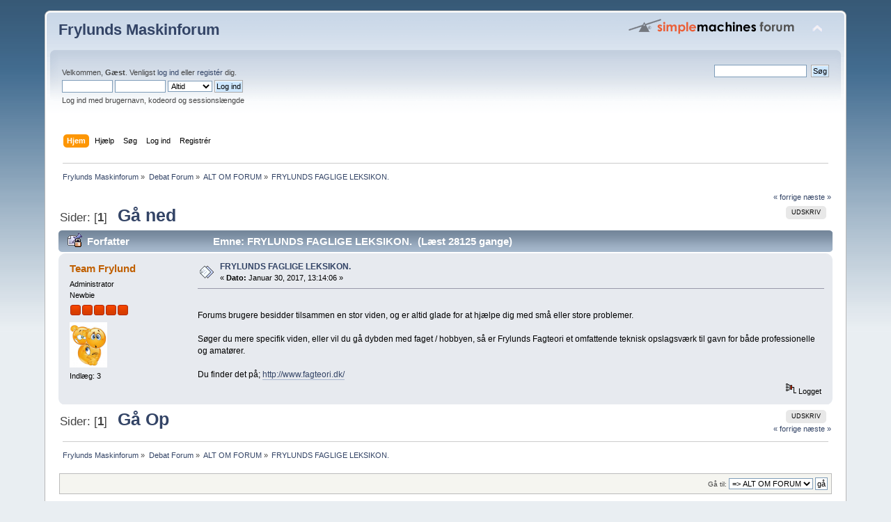

--- FILE ---
content_type: text/html; charset=UTF-8
request_url: https://frylundsmaskinforum.dk/fagteori/index.php?topic=1745.0
body_size: 5819
content:
<!DOCTYPE html PUBLIC "-//W3C//DTD XHTML 1.0 Transitional//EN" "http://www.w3.org/TR/xhtml1/DTD/xhtml1-transitional.dtd">
<html xmlns="http://www.w3.org/1999/xhtml">
<head>
	<link rel="stylesheet" type="text/css" href="https://frylundsmaskinforum.dk/fagteori/Themes/default/css/index.css?fin20" />
	<link rel="stylesheet" type="text/css" href="https://frylundsmaskinforum.dk/fagteori/Themes/default/css/webkit.css" />
	<script type="text/javascript" src="https://frylundsmaskinforum.dk/fagteori/Themes/default/scripts/script.js?fin20"></script>
	<script type="text/javascript" src="https://frylundsmaskinforum.dk/fagteori/Themes/default/scripts/theme.js?fin20"></script>
	<script type="text/javascript"><!-- // --><![CDATA[
		var smf_theme_url = "https://frylundsmaskinforum.dk/fagteori/Themes/default";
		var smf_default_theme_url = "https://frylundsmaskinforum.dk/fagteori/Themes/default";
		var smf_images_url = "https://frylundsmaskinforum.dk/fagteori/Themes/default/images";
		var smf_scripturl = "https://frylundsmaskinforum.dk/fagteori/index.php?PHPSESSID=ac18c53ef3dceb18b6a85cf938ec686d&amp;";
		var smf_iso_case_folding = false;
		var smf_charset = "UTF-8";
		var ajax_notification_text = "Indlæser...";
		var ajax_notification_cancel_text = "Anullér";
	// ]]></script>
	<meta http-equiv="Content-Type" content="text/html; charset=UTF-8" />
	<meta name="description" content="FRYLUNDS FAGLIGE LEKSIKON." />
	<meta name="keywords" content="fagteori,drejebænk,fræser,maskinteknik,værksted,maskinarbejde,fræsning,drejning,teknik,lathe,mill,cnc,tools,workshop," />
	<title>FRYLUNDS FAGLIGE LEKSIKON.</title>
	<link rel="canonical" href="https://frylundsmaskinforum.dk/fagteori/index.php?topic=1745.0" />
	<link rel="help" href="https://frylundsmaskinforum.dk/fagteori/index.php?PHPSESSID=ac18c53ef3dceb18b6a85cf938ec686d&amp;action=help" />
	<link rel="search" href="https://frylundsmaskinforum.dk/fagteori/index.php?PHPSESSID=ac18c53ef3dceb18b6a85cf938ec686d&amp;action=search" />
	<link rel="contents" href="https://frylundsmaskinforum.dk/fagteori/index.php?PHPSESSID=ac18c53ef3dceb18b6a85cf938ec686d&amp;" />
	<link rel="alternate" type="application/rss+xml" title="Frylunds Maskinforum - RSS" href="https://frylundsmaskinforum.dk/fagteori/index.php?PHPSESSID=ac18c53ef3dceb18b6a85cf938ec686d&amp;type=rss;action=.xml" />
	<link rel="index" href="https://frylundsmaskinforum.dk/fagteori/index.php?PHPSESSID=ac18c53ef3dceb18b6a85cf938ec686d&amp;board=18.0" /><link rel="stylesheet" type="text/css" href="https://frylundsmaskinforum.dk/fagteori/Themes/default/css/LikePosts.css" />
    <script type="text/javascript" src="https://frylundsmaskinforum.dk/fagteori/Themes/default/scripts/ohyoutube.js"></script>
    <link rel="stylesheet" type="text/css" href="https://frylundsmaskinforum.dk/fagteori/Themes/default/css/oharaEmbed.css" />
    <style>
        @media screen and (min-width: 768px) {
            .oharaEmbed, .gifv, .oharaEmbed iframe, .oharaEmbed object, .oharaEmbed embed {
                max-width: 640px;
                max-height: 480px;
                padding-bottom: 480px;
            }
        }
    </style>
        <!-- App Indexing for Google Search -->
        <link href="android-app://com.quoord.tapatalkpro.activity/tapatalk/frylundsmaskinforum.dk/fagteori/?location=topic&amp;fid=18&amp;tid=1745&amp;perpage=15&amp;page=0&amp;channel=google-indexing" rel="alternate" />
        <link href="ios-app://307880732/tapatalk/frylundsmaskinforum.dk/fagteori/?location=topic&amp;fid=18&amp;tid=1745&amp;perpage=15&amp;page=0&amp;channel=google-indexing" rel="alternate" />
        
        <link href="https://groups.tapatalk-cdn.com/static/manifest/manifest.json" rel="manifest">
        
        <meta name="apple-itunes-app" content="app-id=307880732, affiliate-data=at=10lR7C, app-argument=tapatalk://frylundsmaskinforum.dk/fagteori/?location=topic&fid=18&tid=1745&perpage=15&page=0" />
        
</head>
<body>
<div id="wrapper" style="width: 90%">
	<div id="header"><div class="frame">
		<div id="top_section">
			<h1 class="forumtitle">
				<a href="https://frylundsmaskinforum.dk/fagteori/index.php?PHPSESSID=ac18c53ef3dceb18b6a85cf938ec686d&amp;">Frylunds Maskinforum</a>
			</h1>
			<img id="upshrink" src="https://frylundsmaskinforum.dk/fagteori/Themes/default/images/upshrink.png" alt="*" title="Formindsk eller ekspandér sidehovedet." style="display: none;" />
			<img id="smflogo" src="https://frylundsmaskinforum.dk/fagteori/Themes/default/images/smflogo.png" alt="Simple Machines Forum" title="Simple Machines Forum" />
		</div>
		<div id="upper_section" class="middletext">
			<div class="user">
				<script type="text/javascript" src="https://frylundsmaskinforum.dk/fagteori/Themes/default/scripts/sha1.js"></script>
				<form id="guest_form" action="https://frylundsmaskinforum.dk/fagteori/index.php?PHPSESSID=ac18c53ef3dceb18b6a85cf938ec686d&amp;action=login2" method="post" accept-charset="UTF-8"  onsubmit="hashLoginPassword(this, 'ca906e4479e0ccb1810a958a09e9ac69');">
					<div class="info">Velkommen, <strong>Gæst</strong>. Venligst <a href="https://frylundsmaskinforum.dk/fagteori/index.php?PHPSESSID=ac18c53ef3dceb18b6a85cf938ec686d&amp;action=login">log ind</a> eller <a href="https://frylundsmaskinforum.dk/fagteori/index.php?PHPSESSID=ac18c53ef3dceb18b6a85cf938ec686d&amp;action=register">registér</a> dig.</div>
					<input type="text" name="user" size="10" class="input_text" />
					<input type="password" name="passwrd" size="10" class="input_password" />
					<select name="cookielength">
						<option value="60">1 Time</option>
						<option value="1440">1 dag</option>
						<option value="10080">1 uge</option>
						<option value="43200">1 måned</option>
						<option value="-1" selected="selected">Altid</option>
					</select>
					<input type="submit" value="Log ind" class="button_submit" /><br />
					<div class="info">Log ind med brugernavn, kodeord og sessionslængde</div>
					<input type="hidden" name="hash_passwrd" value="" /><input type="hidden" name="ba7981e8a8b" value="ca906e4479e0ccb1810a958a09e9ac69" />
				</form>
			</div>
			<div class="news normaltext">
				<form id="search_form" action="https://frylundsmaskinforum.dk/fagteori/index.php?PHPSESSID=ac18c53ef3dceb18b6a85cf938ec686d&amp;action=search2" method="post" accept-charset="UTF-8">
					<input type="text" name="search" value="" class="input_text" />&nbsp;
					<input type="submit" name="submit" value="Søg" class="button_submit" />
					<input type="hidden" name="advanced" value="0" />
					<input type="hidden" name="topic" value="1745" /></form>
			</div>
		</div>
		<br class="clear" />
		<script type="text/javascript"><!-- // --><![CDATA[
			var oMainHeaderToggle = new smc_Toggle({
				bToggleEnabled: true,
				bCurrentlyCollapsed: false,
				aSwappableContainers: [
					'upper_section'
				],
				aSwapImages: [
					{
						sId: 'upshrink',
						srcExpanded: smf_images_url + '/upshrink.png',
						altExpanded: 'Formindsk eller ekspandér sidehovedet.',
						srcCollapsed: smf_images_url + '/upshrink2.png',
						altCollapsed: 'Formindsk eller ekspandér sidehovedet.'
					}
				],
				oThemeOptions: {
					bUseThemeSettings: false,
					sOptionName: 'collapse_header',
					sSessionVar: 'ba7981e8a8b',
					sSessionId: 'ca906e4479e0ccb1810a958a09e9ac69'
				},
				oCookieOptions: {
					bUseCookie: true,
					sCookieName: 'upshrink'
				}
			});
		// ]]></script>
		<div id="main_menu">
			<ul class="dropmenu" id="menu_nav">
				<li id="button_home">
					<a class="active firstlevel" href="https://frylundsmaskinforum.dk/fagteori/index.php?PHPSESSID=ac18c53ef3dceb18b6a85cf938ec686d&amp;">
						<span class="last firstlevel">Hjem</span>
					</a>
				</li>
				<li id="button_help">
					<a class="firstlevel" href="https://frylundsmaskinforum.dk/fagteori/index.php?PHPSESSID=ac18c53ef3dceb18b6a85cf938ec686d&amp;action=help">
						<span class="firstlevel">Hjælp</span>
					</a>
				</li>
				<li id="button_search">
					<a class="firstlevel" href="https://frylundsmaskinforum.dk/fagteori/index.php?PHPSESSID=ac18c53ef3dceb18b6a85cf938ec686d&amp;action=search">
						<span class="firstlevel">Søg</span>
					</a>
				</li>
				<li id="button_login">
					<a class="firstlevel" href="https://frylundsmaskinforum.dk/fagteori/index.php?PHPSESSID=ac18c53ef3dceb18b6a85cf938ec686d&amp;action=login">
						<span class="firstlevel">Log ind</span>
					</a>
				</li>
				<li id="button_register">
					<a class="firstlevel" href="https://frylundsmaskinforum.dk/fagteori/index.php?PHPSESSID=ac18c53ef3dceb18b6a85cf938ec686d&amp;action=register">
						<span class="last firstlevel">Registrér</span>
					</a>
				</li>
			</ul>
		</div>
		<br class="clear" />
	</div></div>
	<div id="content_section"><div class="frame">
		<div id="main_content_section">
	<div class="navigate_section">
		<ul>
			<li>
				<a href="https://frylundsmaskinforum.dk/fagteori/index.php?PHPSESSID=ac18c53ef3dceb18b6a85cf938ec686d&amp;"><span>Frylunds Maskinforum</span></a> &#187;
			</li>
			<li>
				<a href="https://frylundsmaskinforum.dk/fagteori/index.php?PHPSESSID=ac18c53ef3dceb18b6a85cf938ec686d&amp;#c1"><span>Debat Forum</span></a> &#187;
			</li>
			<li>
				<a href="https://frylundsmaskinforum.dk/fagteori/index.php?PHPSESSID=ac18c53ef3dceb18b6a85cf938ec686d&amp;board=18.0"><span>ALT OM FORUM</span></a> &#187;
			</li>
			<li class="last">
				<a href="https://frylundsmaskinforum.dk/fagteori/index.php?PHPSESSID=ac18c53ef3dceb18b6a85cf938ec686d&amp;topic=1745.0"><span>FRYLUNDS FAGLIGE LEKSIKON.</span></a>
			</li>
		</ul>
	</div>
			<a id="top"></a>
			<a id="msg12901"></a>
			<div class="pagesection">
				<div class="nextlinks"><a href="https://frylundsmaskinforum.dk/fagteori/index.php?PHPSESSID=ac18c53ef3dceb18b6a85cf938ec686d&amp;topic=1745.0;prev_next=prev#new">&laquo; forrige</a> <a href="https://frylundsmaskinforum.dk/fagteori/index.php?PHPSESSID=ac18c53ef3dceb18b6a85cf938ec686d&amp;topic=1745.0;prev_next=next#new">næste &raquo;</a></div>
		<div class="buttonlist floatright">
			<ul>
				<li><a class="button_strip_print" href="https://frylundsmaskinforum.dk/fagteori/index.php?PHPSESSID=ac18c53ef3dceb18b6a85cf938ec686d&amp;action=printpage;topic=1745.0" rel="new_win nofollow"><span class="last">Udskriv</span></a></li>
			</ul>
		</div>
				<div class="pagelinks floatleft">Sider: [<strong>1</strong>]   &nbsp;&nbsp;<a href="#lastPost"><strong>Gå ned</strong></a></div>
			</div>
			<div id="forumposts">
				<div class="cat_bar">
					<h3 class="catbg">
						<img src="https://frylundsmaskinforum.dk/fagteori/Themes/default/images/topic/normal_post_locked_sticky.gif" align="bottom" alt="" />
						<span id="author">Forfatter</span>
						Emne: FRYLUNDS FAGLIGE LEKSIKON. &nbsp;(Læst 28125 gange)
					</h3>
				</div>
				<form action="https://frylundsmaskinforum.dk/fagteori/index.php?PHPSESSID=ac18c53ef3dceb18b6a85cf938ec686d&amp;action=quickmod2;topic=1745.0" method="post" accept-charset="UTF-8" name="quickModForm" id="quickModForm" style="margin: 0;" onsubmit="return oQuickModify.bInEditMode ? oQuickModify.modifySave('ca906e4479e0ccb1810a958a09e9ac69', 'ba7981e8a8b') : false">
				<div class="windowbg">
					<span class="topslice"><span></span></span>
					<div class="post_wrapper">
						<div class="poster">
							<h4>
								<a href="https://frylundsmaskinforum.dk/fagteori/index.php?PHPSESSID=ac18c53ef3dceb18b6a85cf938ec686d&amp;action=profile;u=641" title="Vis profilen for Team Frylund">Team Frylund</a>
							</h4>
							<ul class="reset smalltext" id="msg_12901_extra_info">
								<li class="membergroup">Administrator</li>
								<li class="postgroup">Newbie</li>
								<li class="stars"><img src="https://frylundsmaskinforum.dk/fagteori/Themes/default/images/staradmin.gif" alt="*" /><img src="https://frylundsmaskinforum.dk/fagteori/Themes/default/images/staradmin.gif" alt="*" /><img src="https://frylundsmaskinforum.dk/fagteori/Themes/default/images/staradmin.gif" alt="*" /><img src="https://frylundsmaskinforum.dk/fagteori/Themes/default/images/staradmin.gif" alt="*" /><img src="https://frylundsmaskinforum.dk/fagteori/Themes/default/images/staradmin.gif" alt="*" /></li>
								<li class="avatar">
									<a href="https://frylundsmaskinforum.dk/fagteori/index.php?PHPSESSID=ac18c53ef3dceb18b6a85cf938ec686d&amp;action=profile;u=641">
										<img class="avatar" src="https://frylundsmaskinforum.dk/fagteori/index.php?PHPSESSID=ac18c53ef3dceb18b6a85cf938ec686d&amp;action=dlattach;attach=2095;type=avatar" alt="" />
									</a>
								</li>
								<li class="postcount">Indlæg: 3</li>
								<li class="profile">
									<ul>
									</ul>
								</li>
							</ul>
						</div>
						<div class="postarea">
							<div class="flow_hidden">
								<div class="keyinfo">
									<div class="messageicon">
										<img src="https://frylundsmaskinforum.dk/fagteori/Themes/default/images/post/xx.gif" alt="" />
									</div>
									<h5 id="subject_12901">
										<a href="https://frylundsmaskinforum.dk/fagteori/index.php?PHPSESSID=ac18c53ef3dceb18b6a85cf938ec686d&amp;topic=1745.msg12901#msg12901" rel="nofollow">FRYLUNDS FAGLIGE LEKSIKON.</a>
									</h5>
									<div class="smalltext">&#171; <strong> Dato:</strong> Januar 30, 2017, 13:14:06  &#187;</div>
									<div id="msg_12901_quick_mod"></div>
								</div>
							</div>
							<div class="post">
								<div class="inner" id="msg_12901"><br />Forums brugere besidder tilsammen en stor viden, og er altid glade for at hjælpe dig med små eller store problemer.<br /><br />Søger du mere specifik viden, eller vil du gå dybden med faget / hobbyen, så er Frylunds Fagteori et omfattende teknisk opslagsværk til gavn for både professionelle og amatører.<br /><br />Du finder det på; <a href="http://www.fagteori.dk/" class="bbc_link" target="_blank" rel="noopener noreferrer">http://www.fagteori.dk/</a><br /></div>
							</div>
						</div>
						<div class="moderatorbar">
							<div class="smalltext modified" id="modified_12901">
							</div>
							<div class="smalltext reportlinks">
								<img src="https://frylundsmaskinforum.dk/fagteori/Themes/default/images/ip.gif" alt="" />
								Logget
							</div><div class="like_post_box floatleft"></div>
						</div>
					</div>
					<span class="botslice"><span></span></span>
				</div>
				<hr class="post_separator" />
				</form>
			</div>
			<a id="lastPost"></a>
			<div class="pagesection">
				
		<div class="buttonlist floatright">
			<ul>
				<li><a class="button_strip_print" href="https://frylundsmaskinforum.dk/fagteori/index.php?PHPSESSID=ac18c53ef3dceb18b6a85cf938ec686d&amp;action=printpage;topic=1745.0" rel="new_win nofollow"><span class="last">Udskriv</span></a></li>
			</ul>
		</div>
				<div class="pagelinks floatleft">Sider: [<strong>1</strong>]   &nbsp;&nbsp;<a href="#top"><strong>Gå Op</strong></a></div>
				<div class="nextlinks_bottom"><a href="https://frylundsmaskinforum.dk/fagteori/index.php?PHPSESSID=ac18c53ef3dceb18b6a85cf938ec686d&amp;topic=1745.0;prev_next=prev#new">&laquo; forrige</a> <a href="https://frylundsmaskinforum.dk/fagteori/index.php?PHPSESSID=ac18c53ef3dceb18b6a85cf938ec686d&amp;topic=1745.0;prev_next=next#new">næste &raquo;</a></div>
			</div>
	<div class="navigate_section">
		<ul>
			<li>
				<a href="https://frylundsmaskinforum.dk/fagteori/index.php?PHPSESSID=ac18c53ef3dceb18b6a85cf938ec686d&amp;"><span>Frylunds Maskinforum</span></a> &#187;
			</li>
			<li>
				<a href="https://frylundsmaskinforum.dk/fagteori/index.php?PHPSESSID=ac18c53ef3dceb18b6a85cf938ec686d&amp;#c1"><span>Debat Forum</span></a> &#187;
			</li>
			<li>
				<a href="https://frylundsmaskinforum.dk/fagteori/index.php?PHPSESSID=ac18c53ef3dceb18b6a85cf938ec686d&amp;board=18.0"><span>ALT OM FORUM</span></a> &#187;
			</li>
			<li class="last">
				<a href="https://frylundsmaskinforum.dk/fagteori/index.php?PHPSESSID=ac18c53ef3dceb18b6a85cf938ec686d&amp;topic=1745.0"><span>FRYLUNDS FAGLIGE LEKSIKON.</span></a>
			</li>
		</ul>
	</div>
			<div id="moderationbuttons"></div>
			<div class="plainbox" id="display_jump_to">&nbsp;</div>
		<br class="clear" />
				<script type="text/javascript" src="https://frylundsmaskinforum.dk/fagteori/Themes/default/scripts/topic.js"></script>
				<script type="text/javascript"><!-- // --><![CDATA[
					if ('XMLHttpRequest' in window)
					{
						var oQuickModify = new QuickModify({
							sScriptUrl: smf_scripturl,
							bShowModify: true,
							iTopicId: 1745,
							sTemplateBodyEdit: '\n\t\t\t\t\t\t\t\t<div id="quick_edit_body_container" style="width: 90%">\n\t\t\t\t\t\t\t\t\t<div id="error_box" style="padding: 4px;" class="error"><' + '/div>\n\t\t\t\t\t\t\t\t\t<textarea class="editor" name="message" rows="12" style="width: 100%; margin-bottom: 10px;" tabindex="1">%body%<' + '/textarea><br />\n\t\t\t\t\t\t\t\t\t<input type="hidden" name="ba7981e8a8b" value="ca906e4479e0ccb1810a958a09e9ac69" />\n\t\t\t\t\t\t\t\t\t<input type="hidden" name="topic" value="1745" />\n\t\t\t\t\t\t\t\t\t<input type="hidden" name="msg" value="%msg_id%" />\n\t\t\t\t\t\t\t\t\t<div class="righttext">\n\t\t\t\t\t\t\t\t\t\t<input type="submit" name="post" value="Gem" tabindex="2" onclick="return oQuickModify.modifySave(\'ca906e4479e0ccb1810a958a09e9ac69\', \'ba7981e8a8b\');" accesskey="s" class="button_submit" />&nbsp;&nbsp;<input type="submit" name="cancel" value="Anullér" tabindex="3" onclick="return oQuickModify.modifyCancel();" class="button_submit" />\n\t\t\t\t\t\t\t\t\t<' + '/div>\n\t\t\t\t\t\t\t\t<' + '/div>',
							sTemplateSubjectEdit: '<input type="text" style="width: 90%;" name="subject" value="%subject%" size="80" maxlength="80" tabindex="4" class="input_text" />',
							sTemplateBodyNormal: '%body%',
							sTemplateSubjectNormal: '<a hr'+'ef="https://frylundsmaskinforum.dk/fagteori/index.php?PHPSESSID=ac18c53ef3dceb18b6a85cf938ec686d&amp;'+'?topic=1745.msg%msg_id%#msg%msg_id%" rel="nofollow">%subject%<' + '/a>',
							sTemplateTopSubject: 'Emne: %subject% &nbsp;(Læst 28125 gange)',
							sErrorBorderStyle: '1px solid red'
						});

						aJumpTo[aJumpTo.length] = new JumpTo({
							sContainerId: "display_jump_to",
							sJumpToTemplate: "<label class=\"smalltext\" for=\"%select_id%\">Gå til:<" + "/label> %dropdown_list%",
							iCurBoardId: 18,
							iCurBoardChildLevel: 0,
							sCurBoardName: "ALT OM FORUM",
							sBoardChildLevelIndicator: "==",
							sBoardPrefix: "=> ",
							sCatSeparator: "-----------------------------",
							sCatPrefix: "",
							sGoButtonLabel: "gå"
						});

						aIconLists[aIconLists.length] = new IconList({
							sBackReference: "aIconLists[" + aIconLists.length + "]",
							sIconIdPrefix: "msg_icon_",
							sScriptUrl: smf_scripturl,
							bShowModify: true,
							iBoardId: 18,
							iTopicId: 1745,
							sSessionId: "ca906e4479e0ccb1810a958a09e9ac69",
							sSessionVar: "ba7981e8a8b",
							sLabelIconList: "Indlægsikon",
							sBoxBackground: "transparent",
							sBoxBackgroundHover: "#ffffff",
							iBoxBorderWidthHover: 1,
							sBoxBorderColorHover: "#adadad" ,
							sContainerBackground: "#ffffff",
							sContainerBorder: "1px solid #adadad",
							sItemBorder: "1px solid #ffffff",
							sItemBorderHover: "1px dotted gray",
							sItemBackground: "transparent",
							sItemBackgroundHover: "#e0e0f0"
						});
					}
				// ]]></script>
		<script type="text/javascript"><!-- // --><![CDATA[
			var lpLoaded = false,
			inConflict = false;

			function compareJQueryVersion(v1, v2, callback) {
				var v1parts = v1.split();
				var v2parts = v2.split();

				for (var i = 0; i < v1parts.length; ++i) {
					if (v2parts.length == i) {
						//v1 + " is larger"
						callback(1);
						return;
					}

					if (v1parts[i] == v2parts[i]) {
						continue;
					} else if (v1parts[i] > v2parts[i]) {
						//v1 + " is larger";
						callback(1);
						return;
					} else {
						//v2 + " is larger";
						callback(2);
						return;
					}
				}

				if (v1parts.length != v2parts.length) {
					//v2 + " is larger";
					callback(2);
					return;
				}
				callback(false);
				return;
			}

			function loadJquery(url, callback) {
				var script = document.createElement("script");
				script.type = "text/javascript";
				script.src = url;

				var head = document.getElementsByTagName("head")[0],
					done = false;

				script.onload = script.onreadystatechange = function() {
					if (!done && (!this.readyState || this.readyState == "loaded" || this.readyState == "complete")) {
						done = true;
						callback();
						script.onload = script.onreadystatechange = null;
						head.removeChild(script);
					};
				};
				head.appendChild(script);
			}

			// Only do anything if jQuery isn"t defined
			if (typeof(jQuery) == "undefined") {
				console.log("jquery not found");
				if (typeof($) == "function") {
					console.log("jquery but in conflict");
					inConflict = true;
				}

				loadJquery("https://ajax.googleapis.com/ajax/libs/jquery/2.0.3/jquery.min.js", function() {
					if (typeof(jQuery) !=="undefined") {
						console.log("directly loaded with version: " + jQuery.fn.jquery);
						lp_jquery2_0_3 = jQuery.noConflict(true);
						loadLPScript();
					}
				});
			} else {
				// jQuery is already loaded
				console.log("jquery is already loaded with version: " + jQuery.fn.jquery);
				compareJQueryVersion(jQuery.fn.jquery, "2.0.3", function(result) {
					console.log("result of version check: " + result)
					switch(result) {
						case false:
						case 1:
							lp_jquery2_0_3 = jQuery;
							loadLPScript();
							break;

						case 2:
							loadJquery("https://ajax.googleapis.com/ajax/libs/jquery/2.0.3/jquery.min.js", function() {
								if (typeof(jQuery) !=="undefined") {
									console.log("after version check loaded with version: " + jQuery.fn.jquery);
									lp_jquery2_0_3 = jQuery.noConflict(true);
									loadLPScript();
								}
							});
							break;

						default:
							loadJquery("https://ajax.googleapis.com/ajax/libs/jquery/2.0.3/jquery.min.js", function() {
								if (typeof(jQuery) !=="undefined") {
									console.log("default version check loaded with version: " + jQuery.fn.jquery);
									lp_jquery2_0_3 = jQuery.noConflict(true);
									loadLPScript();
								}
							});
							break;
					}
				})
			};

			function loadLPScript() {
				var js = document.createElement("script");
				js.type = "text/javascript";
				js.src = "https://frylundsmaskinforum.dk/fagteori/Themes/default/scripts/LikePosts/LikePosts.min.js";
				js.onload = function() {
					lpObj.likePostsNotification.init({
						txtStrings: {
							"lpAllNotification": "All Notification",
							"lpMyPosts": "My Posts",
							"lpNoNotification": "Nothing to show at the moment"
						}
					});
				}
				document.body.appendChild(js);
			}
		// ]]></script>
		</div>
	</div></div>
	<div id="footer_section"><div class="frame">
		<ul class="reset">
			<li class="copyright">
			<span class="smalltext" style="display: inline; visibility: visible; font-family: Verdana, Arial, sans-serif;"><a href="https://frylundsmaskinforum.dk/fagteori/index.php?PHPSESSID=ac18c53ef3dceb18b6a85cf938ec686d&amp;action=credits" title="Simple Machines Forum" target="_blank" class="new_win">SMF 2.0.19</a> |
 <a href="http://www.simplemachines.org/about/smf/license.php" title="License" target="_blank" class="new_win">SMF &copy; 2016</a>, <a href="http://www.simplemachines.org" title="Simple Machines" target="_blank" class="new_win">Simple Machines</a>
			</span></li>
			<li><a id="button_xhtml" href="http://validator.w3.org/check?uri=referer" target="_blank" class="new_win" title="Gyldig XHTML 1.0!"><span>XHTML</span></a></li>
			<li><a id="button_rss" href="https://frylundsmaskinforum.dk/fagteori/index.php?PHPSESSID=ac18c53ef3dceb18b6a85cf938ec686d&amp;action=.xml;type=rss" class="new_win"><span>RSS</span></a></li>
			<li class="last"><a id="button_wap2" href="https://frylundsmaskinforum.dk/fagteori/index.php?PHPSESSID=ac18c53ef3dceb18b6a85cf938ec686d&amp;wap2" class="new_win"><span>WAP2</span></a></li>
		</ul>
	</div></div>
</div>
</body></html>

--- FILE ---
content_type: text/javascript
request_url: https://frylundsmaskinforum.dk/fagteori/Themes/default/scripts/LikePosts/LikePosts.min.js
body_size: 4413
content:
!function(e){e.lpObj=e.lpObj||{},lpObj.timeoutTimer=null,"function"!=typeof lpObj.jQRef&&"undefined"==typeof lpObj.jQRef&&(lpObj.jQRef=lp_jquery2_0_3),lpObj.jQRef(document).ready(function(){lpObj.jQRef(".like_post_box").show(),lpObj.jQRef(".subject_heading").on("mouseenter",function(e){e.preventDefault();var t=lpObj.jQRef(this).next().html();lpObj.jQRef("<div class='subject_details'></div>").html(t).appendTo("body").fadeIn("slow")}).on("mouseleave",function(e){e.preventDefault(),lpObj.jQRef(".subject_details").fadeOut("slow"),lpObj.jQRef(".subject_details").remove()}).on("mousemove",function(e){e.preventDefault();var t=e.pageX+20,i=e.pageY+10,a=lpObj.jQRef("#wrapper").width()-t-50;lpObj.jQRef(".subject_details").css({top:i,left:t,width:a+"px"})}),lpObj.jQRef(".like_post_stats_menu a").on("click",function(e){lpObj.likePostsUtils.isNullUndefined(e)||(e.preventDefault(),e.stopPropagation()),lpObj.likePostStats.checkUrl(this.id)})})}(window),function(){function e(){}e.prototype=function(){var e=function(e){return o(e)&&null===lpObj.timeoutTimer?!1:void((null!==lpObj.timeoutTimer||"keyup"==e.type&&27==e.keyCode||"click"==e.type||"touchstart"==e.type)&&(clearTimeout(lpObj.timeoutTimer),lpObj.timeoutTimer=null,lpObj.jQRef(".like_posts_overlay").remove(),lpObj.jQRef(".like_posts_overlay").off("click"),lpObj.jQRef(document).off("click",lpObj.likePostsUtils.removeOverlay),lpObj.jQRef(document).off("keyup",lpObj.likePostsUtils.removeOverlay),lpObj.jQRef(document).off("touchstart",lpObj.likePostsUtils.removeOverlay)))},t=function(e,t){e.preventDefault();var i=lpObj.jQRef(t),a=i.parent();o(i.data("allselected"))?a.find("input").length===a.find("input:checked").length?(a.find("input:checkbox").prop("checked",!1),i.data("allselected",!1)):(a.find("input:checkbox").prop("checked",!0),i.data("allselected",!0)):i.data("allselected")===!1?(a.find("input:checkbox").prop("checked",!0),i.data("allselected",!0)):(a.find("input:checkbox").prop("checked",!1),i.data("allselected",!1))},i=function(){return navigator.userAgent.match(/Android/i)||navigator.userAgent.match(/webOS/i)||navigator.userAgent.match(/iPhone/i)||navigator.userAgent.match(/iPad/i)||navigator.userAgent.match(/iPod/i)||navigator.userAgent.match(/BlackBerry/i)||navigator.userAgent.match(/Windows Phone/i)?!0:!1},a=function(e){return{}.toString.call(e).toLowerCase()},o=function(e,t){var i=!1,o=a(e);switch(o){case"[object array]":0===e.length&&(i=!0);break;case"[object object]":0===Object.keys(e).length&&(i=!0);break;default:"undefined"==typeof e||null===e||""===e||"null"===e||"undefined"===e?i=!0:t&&(0===e||isNaN(e))&&(i=!0)}return i};return{removeOverlay:e,selectInputByLegend:t,isMobileDevice:i,isNullUndefined:o}}(),lpObj.likePostsUtils=e.prototype}(),function(){function e(){}e.prototype=function(){var e=!1,t=function(t,a,o){if(e===!0)return!1;var s=t.target.href.split("#")[1],l=void 0!==a?parseInt(a,10):0,n=void 0!==o?parseInt(o,10):0,r=void 0!==s?parseInt(s,10):0;return isNaN(l)||isNaN(n)?!1:(e=!0,void lpObj.jQRef.ajax({type:"POST",url:smf_scripturl+"?action=likeposts;sa=like_post",dataType:"json",data:{msg:l,rating:r,author:n}}).done(function(e){if(e.response){var t={msgId:l,count:void 0!==e.count?e.count:"",newText:e.newText,likeText:e.likeText,rating:r};i(t)}}).fail(function(e){console.log(e)}).always(function(e){console.log(e)}))},i=function(t){var i=parseInt(t.count,10);if(isNaN(i))return e=!1,!1;var a=lpObj.jQRef("#like_"+t.msgId),o=t.likeText,s=1===t.rating?"#0":"#1";0===parseInt(a.attr("href").split("#")[1],10)?a.removeClass("unlike_link").addClass("like_link"):a.removeClass("like_link").addClass("unlike_link"),lpObj.jQRef(a).attr("href",s),lpObj.jQRef(a).animate({left:"-40px",opacity:"toggle"},1e3,"",function(){lpObj.jQRef(a).html(t.newText),lpObj.jQRef(a).animate({left:"0px",opacity:"toggle"},1e3)}),lpObj.jQRef("#like_count_"+t.msgId).length?""===o?lpObj.jQRef("#like_count_"+t.msgId).fadeOut(2e3).remove():lpObj.jQRef("#like_count_"+t.msgId).fadeOut(1e3,function(){lpObj.jQRef(this).html("("+o+")").fadeIn(1e3)}):lpObj.jQRef('<span class="display_inline" id="like_count_'+t.msgId+'">('+o+")</span>").hide().appendTo("#like_post_info_"+t.msgId).fadeIn(2e3),lpObj.timeoutTimer=setTimeout(function(){e=!1,lpObj.likePostsUtils.removeOverlay()},2e3)},a=function(e){return isNaN(e)?!1:void lpObj.jQRef.ajax({type:"GET",url:smf_scripturl+"?action=likepostsdata;sa=get_message_like_info",dataType:"json",data:{msg_id:e}}).done(function(e){if(!e.response)return!1;if(e.data.length<=0)return!1;var t,i=e.data,a=0,o='<div class="like_posts_overlay"><div class="like_posts_member_info_box">';for(t in i)i.hasOwnProperty(t)&&(o+='<div class="like_posts_member_info"><img class="avatar" src="'+i[t].avatar.href+'" /><div class="like_posts_member_info_details"><a href="'+i[t].href+'">'+i[t].name+"</a></div></div>");o+="</div></div>",lpObj.jQRef("body").append(o),setTimeout(function(){lpObj.jQRef(".like_posts_member_info").each(function(){a+=lpObj.jQRef(this).outerHeight()}),a>=window.innerHeight-100&&(a=window.innerHeight-200),lpObj.jQRef(".like_posts_member_info_box").css({height:a,visibility:"visible"})},50),lpObj.jQRef(document).one("click keyup touchstart",lpObj.likePostsUtils.removeOverlay),lpObj.jQRef(".like_posts_member_info_box").click(function(e){e.stopPropagation()})}).fail(function(e){console.log(e)}).always(function(e){console.log(e)})};return{likeUnlikePosts:t,showMessageLikedInfo:a}}(),lpObj.likeHandler=e.prototype}(),function(){function e(){}e.prototype=function(){var e={},t=function(t){e=lpObj.jQRef.extend({},t.txtStrings)},i=function(){lpObj.jQRef.ajax({type:"GET",url:smf_scripturl+"?action=likepostsdata;sa=like_posts_notification",dataType:"json"}).done(function(t){if(!t.response)return!1;if(t.data.length<=0)return!1;var i,o,s,l=t.data,n="",r=0,d=0,p="";n+='<div class="lp_notification_header"><div class="lp_notification_tabs" id="lp_all_notifications">'+e.lpAllNotification+'</div><div class="lp_notification_tabs" id="lp_my_notifications">'+e.lpMyPosts+'</div><div class="lp_notification_tabs close_btn" id="close_notifications">x</div></div>';for(i in l){var c=0;if(l.hasOwnProperty(i))if("all"===i){if(n+='<div class="lp_notification_body lp_all_notifications_data">',0===l[i].length)n+='<div class="single_notify">'+e.lpNoNotification+"</div>";else for(o in l[i])l[i].hasOwnProperty(o)&&(c++,n+='<div class="single_notify"><div class="avatar" style="background-image: url('+l[i][o].member.avatar.href+')"></div><div class="like_post_notify_data"><a href="'+l[i][o].member.href+'"><strong>'+l[i][o].member.name+'</strong></a> liked <a href="'+l[i][o].href+'">'+l[i][o].subject+"</a></div></div>");r=c,n+="</div>"}else if("mine"===i){if(n+='<div class="lp_notification_body lp_my_notifications_data hide_elem">',0===l[i].length)n+='<div class="single_notify">'+e.lpNoNotification+"</div>";else for(s in l[i])l[i].hasOwnProperty(s)&&(c++,n+='<div class="single_notify"><div class="avatar" style="background-image: url('+l[i][s].member.avatar.href+')"></div><div class="like_post_notify_data"><a href="'+l[i][s].member.href+'"><strong>'+l[i][s].member.name+'</strong></a> liked <a href="'+l[i][s].href+'">'+l[i][s].subject+"</a></div></div>");d=c,n+="</div>"}}p='<div class="like_posts_notification">'+n+"</div>",r=50*r,r>200?r=200:100>r&&(r=100),d=50*d,d>200?d=200:100>d&&(d=100),lpObj.jQRef("body").append(p);var f=lpObj.jQRef(".showLikeNotification").offset().left+lpObj.jQRef(".showLikeNotification").width()+20,_=f+lpObj.jQRef(".like_posts_notification").outerWidth();lpObj.likePostsUtils.isMobileDevice()?_>document.documentElement.clientWidth&&(f=lpObj.jQRef(".showLikeNotification").offset().left-lpObj.jQRef(".like_posts_notification").outerWidth()-20):_>window.innerWidth&&(f=lpObj.jQRef(".showLikeNotification").offset().left-lpObj.jQRef(".like_posts_notification").outerWidth()-20),lpObj.jQRef(".like_posts_notification").css({top:lpObj.jQRef(".showLikeNotification").offset().top,left:f}),lpObj.jQRef(".lp_all_notifications_data").css({height:r+"px"}),lpObj.jQRef(".lp_my_notifications_data").css({height:d+"px"}),lpObj.jQRef("#lp_all_notifications").css({"font-weight":"bold"}),lpObj.jQRef(".lp_notification_header").on("click",function(e){switch(e.preventDefault(),e.target.id){case"lp_all_notifications":lpObj.jQRef("#lp_all_notifications").css({"font-weight":"bold"}),lpObj.jQRef("#lp_my_notifications").css({"font-weight":"normal"}),lpObj.jQRef(".lp_my_notifications_data").hide(),lpObj.jQRef(".lp_all_notifications_data").show();break;case"lp_my_notifications":lpObj.jQRef("#lp_all_notifications").css({"font-weight":"normal"}),lpObj.jQRef("#lp_my_notifications").css({"font-weight":"bold"}),lpObj.jQRef(".lp_all_notifications_data").hide(),lpObj.jQRef(".lp_my_notifications_data").show();break;case"close_notifications":a(e)}}),lpObj.jQRef(document).on("click keyup",a)}).fail(function(e){console.log(e)}).always(function(e){console.log(e)})},a=function(e){if("keyup"==e.type&&27==e.keyCode||"click"==e.type){var t=lpObj.jQRef("#lp_all_notifications, #lp_my_notifications");t.is(e.target)||0!==t.has(e.target).length||(lpObj.jQRef(".like_posts_notification").unbind("click"),lpObj.jQRef(".like_posts_notification").unbind("keyup"),lpObj.jQRef(".lp_notification_header").unbind("click"),lpObj.jQRef(document).unbind("click",a),lpObj.jQRef(document).unbind("keyup",a),lpObj.jQRef(".like_posts_notification").remove())}};return{init:t,showLikeNotification:i}}(),lpObj.likePostsNotification=e.prototype}(),function(){function e(){}e.prototype=function(){var e=function(e){lpObj.likePostsUtils.isNullUndefined(e)||e.preventDefault(),lpObj.jQRef(".like_posts_overlay").removeClass("hide_elem"),lpObj.jQRef.ajax({type:"POST",url:smf_scripturl+"?action=admin;area=likeposts;sa=optimizelikes",dataType:"json",data:{}}).done(function(){lpObj.jQRef(".like_posts_overlay").addClass("hide_elem"),i(null,{})}).fail(function(e){console.log(e)}).always(function(){console.log("optimizeLikes always called")})},t=function(e){lpObj.likePostsUtils.isNullUndefined(e)||e.preventDefault(),lpObj.jQRef(".like_posts_overlay").removeClass("hide_elem"),lpObj.jQRef.ajax({type:"POST",url:smf_scripturl+"?action=admin;area=likeposts;sa=removeduplikes",dataType:"json",data:{}}).done(function(){lpObj.jQRef(".like_posts_overlay").addClass("hide_elem"),i(null,{})}).fail(function(e){console.log(e)}).always(function(){console.log("removeDupLikes always called")})},i=function(e,t){lpObj.likePostsUtils.isNullUndefined(e)||e.preventDefault();var i=t.totalWork||0,o=t.startLimit||0,s=t.increment||100,l=t.endLimit||100;lpObj.jQRef.ajax({type:"POST",url:smf_scripturl+"?action=admin;area=likeposts;sa=recountlikestotal",dataType:"json",data:{totalWork:i,startLimit:o,endLimit:l}}).done(function(e){e.increment=s,e.startLimit=o,a(e)}).fail(function(e){console.log(e)}).always(function(){console.log("recountStats always called")})},a=function(e){var t,i=0,a="0%";if(0===e.startLimit){var o='<div class="like_posts_overlay"><div class="recount_stats"><div></div></div></div>';lpObj.jQRef("body").append(o);var s=lpObj.jQRef(window).width(),l=lpObj.jQRef(window).height(),n=lpObj.jQRef(".recount_stats").outerHeight(),r=lpObj.jQRef(".recount_stats").outerWidth(),d=(l-n)/2,p=(s-r)/2;lpObj.jQRef(".recount_stats").css({top:d+"px",left:p+"px"}),t=e.startLimit+e.increment+1}else t=e.startLimit+e.increment;if(t<e.totalWork){var c=e.endLimit+e.increment;c>e.totalWork&&(c=Math.abs(e.endLimit-e.totalWork)+e.endLimit),i=Math.floor(e.endLimit/e.totalWork*100),a=i+"%"}else i=100,a="Done",lpObj.jQRef(document).one("click keyup touchstart",lpObj.likePostsUtils.removeOverlay);lpObj.jQRef(".recount_stats").find("div").animate({width:i+"%"},1e3,function(){100>i&&lpObj.likePostsAdmin.recountStats(null,{totalWork:e.totalWork,startLimit:t,endLimit:c})}).html(a+"&nbsp;")},o=function(e){var t=lpObj.jQRef("#lp_board_settings fieldset");lpObj.jQRef(e.target).is(":checked")?t.find("input:checkbox").prop("checked",!0):t.find("input:checkbox").prop("checked",!1)};return{optimizeLikes:e,removeDupLikes:t,recountStats:i,selectAllBoards:o}}(),lpObj.likePostsAdmin=e.prototype}(),function(){function e(){}e.prototype=function(){var e=null,t={},i={},a="messagestats",o={},s=function(e){o=lpObj.jQRef.extend({},e.txtStrings),""===e.onError&&(t={messagestats:{uiFunc:c},topicstats:{uiFunc:f},boardstats:{uiFunc:_},mostlikesreceiveduserstats:{uiFunc:u},mostlikesgivenuserstats:{uiFunc:m}},d())},l=function(){lpObj.jQRef("#like_post_stats_overlay").show(),lpObj.jQRef("#lp_preloader").show()},n=function(){lpObj.jQRef("#lp_preloader").hide(),lpObj.jQRef("#like_post_stats_overlay").hide()},r=function(){lpObj.jQRef(".like_post_stats_menu a").removeClass("active"),lpObj.jQRef(".like_post_stats_menu #"+e).addClass("active")},d=function(o){if(l(),lpObj.jQRef(".message_title").off("mouseenter mousemove mouseout"),lpObj.likePostsUtils.isNullUndefined(o)){var s=window.location.href.split("#");e=lpObj.likePostsUtils.isNullUndefined(s[1])?a:s[1]}else e=o;t.hasOwnProperty(e)===!1&&(e=a),lpObj.jQRef(".like_post_stats_data").children().hide(),r(),i.hasOwnProperty(e)===!1?p({url:e,uiFunc:t[e].uiFunc}):t[e].uiFunc()},p=function(t){lpObj.jQRef(".like_post_stats_error").hide().html(""),lpObj.jQRef.ajax({type:"POST",url:smf_scripturl+"?action=likepostsstatsajax",context:document.body,dataType:"json",data:{sa:t.url}}).done(function(a){lpObj.likePostsUtils.isNullUndefined(a.error)||""===a.error?lpObj.likePostsUtils.isNullUndefined(a.data)||lpObj.likePostsUtils.isNullUndefined(a.data.noDataMessage)||""===a.data.noDataMessage?a.response?(i[e]=a.data,t.uiFunc()):n():j({errorMsg:a.data.noDataMessage}):j({errorMsg:a.error})}).fail(function(e){console.log(e)}).always(function(){console.log("getDataFromServer always called")})},c=function(){var t=i[e],a="",s=smf_scripturl+"?topic="+t.id_topic+".msg"+t.id_msg;lpObj.jQRef(".like_post_message_data").html(""),a+='<a class="message_title" href="'+s+'">'+o.topic+": "+t.subject+'</a><span class="hide_elem">'+t.body+"</span>",a+='<div class="poster_avatar"><div class="avatar" style="background-image: url('+encodeURI(t.member_received.avatar)+')"></div></div><div class="poster_data"><a class="poster_details big_font" href="'+t.member_received.href+'">'+t.member_received.name+'</a><div class="poster_details">'+o.totalPosts+": "+t.member_received.total_posts+"</div></div>",a+='<div class="users_liked">',a+='<p class="title">'+t.member_liked_data.length+" "+o.usersWhoLiked+"</p>";for(var l=0,r=t.member_liked_data.length;r>l;l++)a+='<a class="poster_details" href="'+t.member_liked_data[l].href+'"><div class="poster_avatar" style="background-image: url('+encodeURI(t.member_liked_data[l].avatar)+')" title="'+t.member_liked_data[l].real_name+'"></div></a>';a+="</div>",lpObj.jQRef("#like_post_current_tab").text(o.mostLikedMessage),lpObj.jQRef(".like_post_message_data").append(a).show(),lpObj.jQRef(".message_title").on("mouseenter",function(e){e.preventDefault();var t=lpObj.jQRef(this).next().html();lpObj.jQRef("<div class='subject_details'></div>").html(t).appendTo("body").fadeIn("slow")}).on("mouseleave",function(e){e.preventDefault(),lpObj.jQRef(".subject_details").fadeOut("slow"),lpObj.jQRef(".subject_details").remove()}).on("mousemove",function(e){e.preventDefault();var t=e.pageX+20,i=e.pageY+10,a=lpObj.jQRef("#wrapper").width()-t-50;lpObj.jQRef(".subject_details").css({top:i,left:t,width:a+"px"})}),n()},f=function(){var t=i[e],a="",s=smf_scripturl+"?topic="+t.id_topic;lpObj.jQRef(".like_post_topic_data").html(""),a+='<a class="topic_title" href="'+s+'">'+o.mostPopularTopicHeading1+" "+t.like_count+" "+o.genricHeading1+"</a>",a+='<p class="topic_info">'+o.mostPopularTopicSubHeading1+" "+t.msg_data.length+" "+o.mostPopularTopicSubHeading2+"</p>";for(var l=0,r=t.msg_data.length;r>l;l++){var d=s+".msg"+t.msg_data[l].id_msg;a+='<div class="message_body"><div class="posted_at">'+t.msg_data[l].member.name+" : "+o.postedAt+" "+t.msg_data[l].poster_time+'</div> <a class="poster_details" href="'+t.msg_data[l].member.href+'"><div class="poster_avatar" style="background-image: url('+encodeURI(t.msg_data[l].member.avatar)+')"></div></a><div class="content_encapsulate">'+t.msg_data[l].body+'</div><a class="read_more" href="'+d+'">'+o.readMore+"</a></div>"}lpObj.jQRef("#like_post_current_tab").text(o.mostLikedTopic),lpObj.jQRef(".like_post_topic_data").html(a).show(),n()},_=function(){var t=i[e],a="",s=smf_scripturl+"?board="+t.id_board;lpObj.jQRef(".like_post_board_data").html(""),a+='<a class="board_title" href="'+s+'">'+t.name+" "+o.mostPopularBoardHeading1+" "+t.like_count+" "+o.genricHeading1+"</a>",a+='<p class="board_info">'+o.mostPopularBoardSubHeading1+" "+t.num_topics+" "+o.mostPopularBoardSubHeading2+" "+t.topics_liked+" "+o.mostPopularBoardSubHeading3+"</p>",a+='<p class="board_info extra_margin">'+o.mostPopularBoardSubHeading4+" "+t.num_posts+" "+o.mostPopularBoardSubHeading5+" "+t.msgs_liked+" "+o.mostPopularBoardSubHeading6+"</p>";for(var l=0,r=t.topic_data.length;r>l;l++){var d=smf_scripturl+"?topic="+t.topic_data[l].id_topic;a+='<div class="message_body"><div class="posted_at">'+t.topic_data[l].member.name+" : "+o.postedAt+" "+t.topic_data[l].poster_time+'</div> <a class="poster_details" href="'+t.topic_data[l].member.href+'"><div class="poster_avatar" style="background-image: url('+encodeURI(t.topic_data[l].member.avatar)+')"></div></a><div class="content_encapsulate">'+t.topic_data[l].body+'</div><a class="read_more" href="'+d+'">'+o.readMore+"</a></div>"}lpObj.jQRef("#like_post_current_tab").text(o.mostLikedBoard),lpObj.jQRef(".like_post_board_data").html(a).show(),n()},u=function(){var t=i[e],a="";lpObj.jQRef(".like_post_most_liked_user_data").html(""),a+='<div class="poster_avatar"><div class="avatar" style="background-image: url('+encodeURI(t.member_received.avatar)+')"></div></div><div class="poster_data"><a class="poster_details big_font" href="'+t.member_received.href+'">'+t.member_received.name+'</a><div class="poster_details">'+o.totalPosts+": "+t.member_received.total_posts+'</div><div class="poster_details">'+o.totalLikesReceived+": "+t.like_count+"</div></div>",a+='<p class="generic_text">'+o.mostPopularUserHeading1+"</p>";for(var s=0,l=t.topic_data.length;l>s;s++){var r=smf_scripturl+"?topic="+t.topic_data[s].id_topic+".msg"+t.topic_data[s].id_msg;a+='<div class="message_body"><div class="posted_at">'+o.postedAt+" "+t.topic_data[s].poster_time+": "+o.likesReceived+" ("+t.topic_data[s].like_count+')</div><div class="content_encapsulate">'+t.topic_data[s].body+'</div><a class="read_more" href="'+r+'">'+o.readMore+"</a></div>"}lpObj.jQRef("#like_post_current_tab").text(o.mostLikedMember),lpObj.jQRef(".like_post_most_liked_user_data").html(a).show(),n()},m=function(){var t=i[e],a="";lpObj.jQRef(".like_post_most_likes_given_user_data").html(""),a+='<div class="poster_avatar"><div class="avatar" style="background-image: url('+encodeURI(t.member_given.avatar)+')"></div></div><div class="poster_data"><a class="poster_details big_font" href="'+t.member_given.href+'">'+t.member_given.name+'</a><div class="poster_details">'+o.totalPosts+": "+t.member_given.total_posts+'</div><div class="poster_details">'+o.totalLikesGiven+": "+t.like_count+"</div></div>",a+='<p class="generic_text">'+o.mostLikeGivenUserHeading1+"</p>";for(var s=0,l=t.topic_data.length;l>s;s++){var r=smf_scripturl+"?topic="+t.topic_data[s].id_topic+".msg"+t.topic_data[s].id_msg;a+='<div class="message_body"><div class="posted_at">'+o.postedAt+" "+t.topic_data[s].poster_time+'</div><div class="content_encapsulate">'+t.topic_data[s].body+'</div><a class="read_more" href="'+r+'">'+o.readMore+"</a></div>"}lpObj.jQRef("#like_post_current_tab").text(o.mostLikeGivingMember),lpObj.jQRef(".like_post_most_likes_given_user_data").html(a).show(),n()},j=function(e){lpObj.jQRef(".like_post_stats_error").html(e.errorMsg).show(),n()};return{init:s,checkUrl:d}}(),lpObj.likePostStats=e.prototype}();